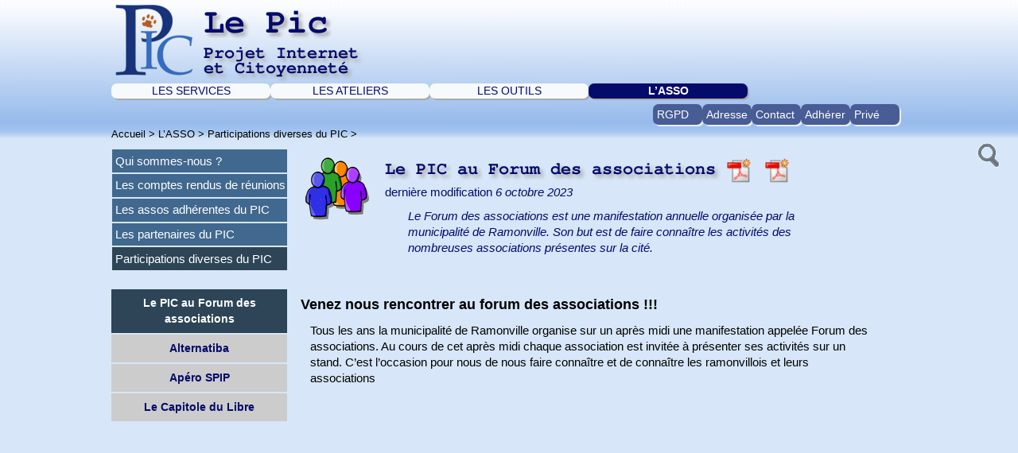

--- FILE ---
content_type: text/html; charset=utf-8
request_url: https://www.le-pic.org/spip.php?article658
body_size: 13731
content:
<!DOCTYPE html>
<html dir="ltr" lang="fr">
 <head>
	<title>Le PIC au Forum des associations - Le Pic</title>
	
        
	<meta name="description" content="Le Forum des associations permet de connaître les activités des nombreuses associations Ramonvilloises.">
	<link rel="canonical" href="https://www.le-pic.org/spip.php?article658">
	<meta charset="utf-8">
<meta name="viewport" content="width=device-width, initial-scale=1">


<link rel="alternate" type="application/rss+xml" title="Syndiquer tout le site" href="spip.php?page=backend">

   
<link rel='stylesheet' href='local/cache-css/f594cf93449eecb117e2375f118902f3.css?1766515978' type='text/css' />











<script>
var mediabox_settings={"auto_detect":true,"ns":"box","tt_img":true,"sel_g":"#documents_portfolio a[type='image\/jpeg'],#documents_portfolio a[type='image\/png'],#documents_portfolio a[type='image\/gif']","sel_c":".mediabox","str_ssStart":"Diaporama","str_ssStop":"Arr\u00eater","str_cur":"{current}\/{total}","str_prev":"Pr\u00e9c\u00e9dent","str_next":"Suivant","str_close":"Fermer","str_loading":"Chargement\u2026","str_petc":"Taper \u2019Echap\u2019 pour fermer","str_dialTitDef":"Boite de dialogue","str_dialTitMed":"Affichage d\u2019un media","splash_url":"","lity":{"skin":"_simple-dark","maxWidth":"90%","maxHeight":"90%","minWidth":"400px","minHeight":"","slideshow_speed":"2500","opacite":"0.9","defaultCaptionState":"expanded"}};
</script>
<!-- insert_head_css -->















<script type='text/javascript' src='local/cache-js/08a0a698d9f412932d37be6639ce0de6.js?1765017841'></script>










<!-- insert_head -->








 

 


<meta name="generator" content="SPIP 4.4.7">


<link rel="icon" type="image/png" href="squelettes/favicon.png">
<link rel="apple-touch-icon" type="image/png" href="apple-touch-icon.png">
<link rel="shortcut icon" type="image/x-icon" href="squelettes/favicon.ico"> </head>
 <body>
	 
    <header class="header">
        <div id="bandeau">
	<a rel="start home" href="https://www.le-pic.org/" title="Accueil"><img
	src="local/cache-vignettes/L107xH95/siteon0-ea4d9.png?1763716141" class='spip_logo' width='107' height='95' alt='Logo officiel du PIC' /></a>
	
	<div class="infotitres">
			Le Pic<hr class="nettoyeur">
			<div class="slogan">Projet Internet et Citoyenneté</div>
	</div>
</div>
<div id="container">
	  
	<nav class="main_nav">
		
		
			<a class="item" href="spip.php?rubrique138" title="Hébergements de sites webs, listes de diffusion, outils de gestion d'associations, cloud, conférence audio - Conditions Générales d'Utilisation">LES SERVICES</a>
		
			<a class="item" href="spip.php?rubrique76" title="Le catalogue des Ateliers techniques proposés par le PIC avec, pour ceux qui sont programmés, leurs dates prévisionnelles de réalisation.">LES ATELIERS</a>
		
			<a class="item" href="spip.php?rubrique62" title="Ressources documentaires: des conseils, des explications, des tutos à télécharger...">LES OUTILS</a>
		
			<a class="item_expo" href="spip.php?rubrique2">L&#8217;ASSO</a>
		
	
	
		<div class="special">
			<div class="itemspe">
				
					<a href="spip.php?article813" title="L'application du Règlement Général sur la Protection des Données au PIC. Comment le PIC utilise les données de ses adhérents (nom, prénom, adresse de courriel, numéro de téléphone).">
					RGPD
					</a>
				
					<a href="spip.php?article429" title="Aller à la Maison des Associations, siège du PIC : comment s'y rendre, le plan OpenStreetMap de situation.">
					Adresse
					</a>
				
					<a href="spip.php?article442" title="Les façons de contacter le PIC : téléphoner, laisser un message dans le formulaire de contact inclus dans cette page.">
					Contact
					</a>
				
					<a href="spip.php?article431" title="Adhérer au PIC permet d'accéder à tous les services que cette association propose (hébergement, listes de discussion, cloud, outils de gestion associative, et surtout aide et conseil). ">
					Adhérer
					</a>
				
				
				   <a href="spip.php?page=login&amp;url=spip.php%3Farticle658" rel="nofollow" class='login_modal'>Privé</a>
								
			</div>
		</div>
	</nav>
</div>
<div role="button" class="recherche-trigger" tabindex="0" aria-label="Recherche dans le site" 
	title="Recherche dans le site"></div>
<div class="recherche"><div role="search" class="formulaire_spip formulaire_recherche" id="formulaire_recherche">
<form action="spip.php?page=recherche" method="get"><div class="editer-groupe">
	<input name="page" value="recherche" type="hidden"
>
	
	<label for="recherche">Rechercher :</label>
	<input type="search" class="search text" size="13" name="recherche" id="recherche" />	
	<input type="submit" class="submit" value="&gt;&gt;" title="Rechercher" />
</div></form>
</div>
</div>        
        <p class="arbo"><a href="https://www.le-pic.org/">Accueil</a> &gt; <a href="spip.php?rubrique2">L’ASSO</a> &gt; <a href="spip.php?rubrique89">Participations diverses du PIC</a> &gt;</p>
    </header>


    <main id="main">
		
		<div role="button" class="menu-trigger" title="Menu contextuel" tabindex="0" aria-label="Ouvrir le menu contextuel"></div>
<div class="menu">
 <div id="nav">
	
		
			
		
					
        
			
			
			
			<menu>			
			
				<li><a href="spip.php?rubrique79" title="Tout savoir sur l'Association: Présentation générale, la gouvernance, Les statuts et le règlement intérieur">Qui sommes-nous&nbsp;?</a>
						
					 					
					
				</li>			
			
				<li><a href="spip.php?rubrique80" title="Ce qui s'est dit dans les réunions">Les comptes rendus de réunions</a>
						
					 					
										
					<ul>
					
						<li><a href="spip.php?rubrique177" title="Comptes-rendus de l'année 2025">Année 2025</a>

							 					
							
						</li>
					
						<li><a href="spip.php?rubrique171" title="Les compte-rendus des réunions de 2024">Année 2024</a>

							 					
							
						</li>
					
						<li><a href="spip.php?rubrique165" title="Les comptes rendus des réunions de 2023">Année 2023</a>

							 					
							
						</li>
					
						<li><a href="spip.php?rubrique162" title="Les comptes rendus des réunions de 2022">Année 2022</a>

							 					
							
						</li>
					
						<li><a href="spip.php?rubrique82" title="Dans cette rubrique, sont déposés les comptes-rendus de réunion des années passées.">Années antérieures</a>

							 					
												
							<ul>
							
								<li><a href="spip.php?rubrique157" title="De quoi parle-t-on au PIC en 2021 ?">Année 2021</a>
								</li>
							
								<li><a href="spip.php?rubrique152" title="De quoi ça cause au PIC en 2020 ?">Année 2020</a>
								</li>
							
								<li><a href="spip.php?rubrique147" title="Comptes rendus des réunions tenues au cours de l’année 2019">Année 2019</a>
								</li>
							
								<li><a href="spip.php?rubrique137" title="Comptes rendus des réunions tenues au cours de l’année 2018.">Année  2018</a>
								</li>
							
								<li><a href="spip.php?rubrique134" title="Comptes rendus des réunions tenues au cours de l’année 2017">Année 2017</a>
								</li>
							
								<li><a href="spip.php?rubrique133" title="Comptes rendus des réunions tenues au cours de l'année 2016">Année 2016</a>
								</li>
							
								<li><a href="spip.php?rubrique131" title="Comptes rendus des réunions tenues au cours de l'année 2015">Année 2015</a>
								</li>
							
								<li><a href="spip.php?rubrique127" title="Tous les comptes rendus de réunion de l’année 2014">Année 2014</a>
								</li>
							
								<li><a href="spip.php?rubrique122" title="Tous les comptes rendus de réunion de l'année 2013">Année 2013</a>
								</li>
							
								<li><a href="spip.php?rubrique116" title="Comptes rendus des réunions tenues au cours de l’année 2012">Année 2012</a>
								</li>
							
								<li><a href="spip.php?rubrique109" title="Comptes rendus des réunions de 2011">Année 2011</a>
								</li>
							
								<li><a href="spip.php?rubrique81" title="Comptes rendus des réunions de 2010">Année 2010</a>
								</li>
							
								<li><a href="spip.php?rubrique93" title="">Année 2009</a>
								</li>
							
								<li><a href="spip.php?rubrique53" title="">2005/2006</a>
								</li>
							
								<li><a href="spip.php?rubrique41" title="">Année 2000</a>
								</li>
							
								<li><a href="spip.php?rubrique40" title="">1998/1999</a>
								</li>
							
							</ul>
							
						</li>
					
					</ul>
					
				</li>			
			
				<li><a href="spip.php?rubrique44" title="Qui adhère au Projet Internet et Citoyenneté ? Une courte présentation des associations qui utilisent les services que nous proposons.">Les assos adhérentes du PIC</a>
						
					 					
					
				</li>			
			
				<li><a href="spip.php?rubrique69" title="Les entreprises et collectivités publiques qui nous soutiennent financièrement et/ou nous offrent gracieusement des services techniques.">Les partenaires du PIC</a>
						
					 					
					
				</li>			
			
				<li><a class="expo" href="spip.php?rubrique89">Participations diverses du PIC</a>
						
					 					
					
				</li>			
								
			</menu>				
			

        
			
			
			

        
			
			
			

        
			
			
			

        
			
			
			

        
			
			
			

        
			
			
			

        
			
			
			

        
			
			
			

        
			
			
			

        
			
			
			

        
			
			
			

        
			
			
			

        
			
			
			

        
			
			
			

        
			
			
			

        
			
			
			

        
			
			
			

        
			
			
			

        
			
			
			

        
			
			
			

        
			
			
			

        
			
			
			

        
			
			
			

        
			
			
			

        
			
			
			

        
			
			
			

        

    </div>	
	<hr class="nettoyeur"> 
 <div id="mca"> 
  
    
	
  
		
		<span class="mca">Le PIC au Forum des associations</span>	
	
	
		
	
    	
    
      <a class="mca" href="spip.php?article816">Alternatiba</a>
    
      <a class="mca" href="spip.php?article713">Apéro SPIP</a>
    
      <a class="mca" href="spip.php?article735">Le Capitole du Libre</a>
     
    
	
  
  </div>
</div>
<div class="main">

 <div id="titrages">
 
  <div id="logotype"><img
	src="local/cache-vignettes/L80xH80/rubon89-192a1.png?1763727338" class='spip_logo' width='80' height='80' alt='logo de l&#039;article' />
	  </div> 
  <div id="titres">
    <h1>Le PIC au Forum des associations  <a href="pdf_version.api/objet/article-658.pdf"><img src="squelettes/css/img/logo-pdf.png"  width="35" height="35" alt="PDF" title="Obtenir l'article en pdf"></a>
	<a href="spip.php?page=spipdf&amp;spipdf=spipdf_article_pic&amp;id_article=658&amp;nom_fichier=article_658">
        <img src="squelettes/css/img/logo-pdf.png"  width="35" height="35" alt="PDF" title="Obtenir l'article en pdf"></a>	
	</a>


    </h1>
    <div id="auteurs_dates"></div> dernière modification <em>6 octobre 2023</em>
	
	<div class="chapo"><p>Le Forum des associations est une manifestation annuelle organisée par la municipalité de Ramonville. Son but est de faire connaître les activités des nombreuses associations présentes sur la cité.</p></div>
 
  </div> 
 </div>
 <hr class="nettoyeur">
 
 <div id="contenus">
  <div id="contenus-articles">
	
	<h3><strong>Venez nous rencontrer au forum des associations&nbsp;!!!</strong></h3>
<p>Tous les ans la municipalité de Ramonville organise sur un après midi une manifestation appelée Forum des associations. Au cours de cet après midi chaque association est invitée à présenter ses activités sur un stand. C&#8217;est l&#8217;occasion pour nous de nous faire connaître et de connaître les ramonvillois et leurs associations</p>
	
    
    
	 
    
	<div id="portfolio">
		 </div>
  </div>
 </div> <!-- #contenus -->
</div> <!-- .main -->    </main>

	
	<footer id="footer">
<!-- Matomo -->
<script type="text/javascript">
  var _paq = window._paq = window._paq || [];
  /* tracker methods like "setCustomDimension" should be called before "trackPageView" */
  _paq.push(['trackPageView']);
  _paq.push(['enableLinkTracking']);
  (function() {
    var u="//matomo.picttn.le-pic.org/";
    _paq.push(['setTrackerUrl', u+'matomo.php']);
    _paq.push(['setSiteId', '2']);
    var d=document, g=d.createElement('script'), s=d.getElementsByTagName('script')[0];
    g.type='text/javascript'; g.async=true; g.src=u+'matomo.js'; s.parentNode.insertBefore(g,s);
  })();
</script>
<!-- End Matomo Code -->
	
	<div class="colophon">
		<p><img class="logo" src="squelettes/css/img/footer-log.png" width="30" height="30" title="Logo création collective" alt="Logo du PIC"><b>Projet Internet et Citoyenneté</b></p>
		
		<p>
			<a href="spip.php?article512" title="Les infos sur ce site...">Mentions légales et crédits</a>
		</p>
		<p>
			<a href="spip.php?article813" title="Politique de protection des données">Le RGPD</a> - <a href="spip.php?page=plan" title="Si vous êtes perdus...">Plan du site</a>
		</p>
		<p>	
			<a href="spip.php?page=backend" title="S'abonner au flux du PIC"><img  width="25" height="25" src="squelettes/css/img/rss.png"  alt="S'abonner au flux du PIC"></a>
			
			<a href="https://www.gnu.org/licenses/licenses.html" title="Squelette sous licence GNU-GPL v3"><img width="32" height="32" src="squelettes/css/img/gnu.png" alt="logo gpl"></a>
			
			<a href="https://creativecommons.org/licenses/by-nc-sa/2.0/fr/" title="Contenus libres sous licence Creative Commons BY-NC-SA version 2.0"><img  src="squelettes/css/img/cc.png" width="75" height="26" alt="logo creative commons"></a>
		</p>
		<p>
			<a href="https://www.spip.net/" title="Propulsé par SPIP - En savoir plus"><img src="squelettes/css/img/spipnet.png" width="40" height="31" alt="SPIP"></a>
		</p>
	</div>

	
</footer>
  </body>
</html>




--- FILE ---
content_type: text/css
request_url: https://www.le-pic.org/local/cache-css/f594cf93449eecb117e2375f118902f3.css?1766515978
body_size: 63603
content:
/* compact [
	squelettes/css/reset.css?1643802488
	squelettes/css/clear.css?1643802488
	squelettes-dist/css/font.css?1765017796
	squelettes/css/links.css?1726415158
	squelettes/css/typo.css?1697016813
	squelettes-dist/css/media.css?1765017796
	squelettes/css/form.css?1643802488
	squelettes/css/layout.css?1696513553
	squelettes-dist/css/spip.css?1765017796
	plugins-dist/mediabox/lib/lity/lity.css?1765017796
	plugins-dist/mediabox/lity/css/lity.mediabox.css?1765017796
	plugins-dist/mediabox/lity/skins/_simple-dark/lity.css?1765017796
	plugins-dist/porte_plume/css/barre_outils.css?1765017796
	local/cache-css/cssdyn-css_barre_outils_icones_css-9aade232.css?1766514212
	plugins/auto/typoenluminee/v4.0.2/css/enluminurestypo.css
	plugins/auto/agenda/v5.1.0/css/spip.agenda.css
	squelettes/css/theme.css?1697449274
	squelettes/css/perso.css?1726416950
] 76.1% */

/* squelettes/css/reset.css?1643802488 */
html,body,div,span,applet,object,iframe,h1,h2,h3,h4,h5,h6,p,blockquote,pre,a,abbr,acronym,address,big,cite,code,del,dfn,em,img,ins,kbd,q,s,samp,small,strike,strong,sub,sup,tt,var,b,u,i,center,dl,dt,dd,ol,ul,li,fieldset,form,label,legend,table,caption,tbody,tfoot,thead,tr,th,td,article,aside,canvas,details,embed,figure,figcaption,footer,header,hgroup,menu,nav,output,ruby,section,summary,time,mark,audio,video{margin:0;padding:0;border:0;font-size:100%;font:inherit;vertical-align:baseline}
article,aside,details,figcaption,figure,footer,header,hgroup,menu,nav,section{display:block}
body{line-height:1}
ol,ul{list-style:none}
blockquote,q{quotes:none}
blockquote:before,blockquote:after,q:before,q:after{content:'';content:none}
table{border-collapse:collapse;border-spacing:0}
.ie7 img{-ms-interpolation-mode:bicubic}

/* squelettes/css/clear.css?1643802488 */
.bloc{display:block;margin-bottom:1.5em}
.box{display:block;margin-bottom:1.5em;padding:1.5em;background:#EEE}
.first{margin-left:0;padding-left:0}
.last{margin-right:0;padding-right:0}
.top{margin-top:0;padding-top:0}
.bottom{margin-bottom:0;padding-bottom:0}


.left{float:left!important}
.right{float:right!important}
.center{text-align:center;margin-right:auto;margin-left:auto}
.clear{clear:both}
br.clear,.nettoyeur{clear:both;margin:0;padding:0;border:0;height:0;line-height:1px;font-size:1px}
hr.clear{visibility:hidden}
.clearfix:after{content:"\0020";display:block;height:0;clear:both;visibility:hidden;overflow:hidden}
.clearfix{display:inline-table}
.clearfix{height:1%}
.clearfix{display:block}
.offscreen,.invisible{position:absolute;left:-999em;height:1%}
.hidden{visibility:hidden}
.none{display:none}
.todo{opacity:0.5}
.todo:hover{opacity:1}
.blink{text-decoration:blink}

/* squelettes-dist/css/font.css?1765017796 */


/* squelettes/css/links.css?1726415158 */
a,a.spip_in,a.spip_out{color:maroon;text-decoration:none;font-weight:700}
a:hover,a:active{background-color:White}
a:focus{outline:thin dotted;background-color:#777!important;border-color:#777!important;color:#f8f8f8!important;text-shadow:none}
a img{border:0}
a:focus img,a:active img{-moz-transform:translateY(1px);-webkit-transform:translateY(1px);-o-transform:translateY(1px);-ms-transform:translate(1px);transform:translateY(1px)}
a.spip_out:after,a.external:after{content:"\0000a0\279A"}
a.activ-pic{color:#0FF}
a.activ-pic:hover{color:#00002B}
@media print{a,a:visited{text-decoration:underline}
a:after{content:''}
a.spip_url:after,a[rel="external"]:after,a.external:after{content:" (" attr(href) ")"}
.ir a:after,a[href^="javascript:"]:after,a[href^="#"]:after{content:''}}

/* squelettes/css/typo.css?1697016813 */
html{font-size:100.01%;-ms-text-size-adjust:100%;-webkit-text-size-adjust:100%}
body{font-family:Arial,tahoma,'DejaVu Sans',serif;font-size:.91em}
.infotitres,.infotitres .slogan{font-family:"FreeMono","Courier New","Courier New Normal","Courier Bold","Nimbus Mono L Bold",fixed;font-size:44px;font-weight:700;color:#040b6a;text-shadow:4px 4px 4px #aaa;line-height:1.3em;margin:0}
.infotitres .slogan{font-size:21.5px;line-height:.9em}
.font1{font-family:serif}
.font2{font-family:sans-serif}
.font3{font-family:monospace}
.font4{font-family:fantasy}
h1,.h1,h2,.h2,h3,.h3,h4,.h4,h5,.h5,h6,.h6{display:block;margin:0;padding:0;font-size:100%;font-weight:400}
h1,.h1{font-size:3em;line-height:1.5}
h2,.h2{font-size:1.5em;line-height:1;margin-bottom:1em;margin-top:1.4em}
h3,.h3{font-size:1.25em;line-height:1.2;margin-bottom:.6em;margin-top:1.2em}
h4,.h4{font-size:1.1em;line-height:1.364;margin-bottom:1.364em;font-weight:700}
h5,.h5{font-size:1em;font-weight:700;margin-bottom:1.5em}
h6,.h6{font-size:1em;font-weight:700}
hr{height:1px;margin:1.5em 0;border:0;background:#222;color:#222}
h1 small,.h1 small,h2 small,.h2 small,h3 small,.h3 small,h4 small,.h4 small,h5 small,.h5 small,h6 small,.h6 small{font-size:60%;line-height:0}
em,i,.i{font-style:italic}
strong,b,.b{font-weight:700}
mark,.mark{background:#ff0;color:#000}
.smaller{font-size:75%}
small,.small{font-size:80%}
big,.big{font-size:130%}
.bigger{font-size:175%}
.biggest{font-size:200%}
abbr[title],acronym[title]{border-bottom:.1em dotted;text-decoration:none;cursor:help}
@media print{abbr[title]{border-bottom:0}
abbr[title]:after{content:" (" attr(title) ")"}}
dfn,.dfn{font-weight:700;font-style:italic}
s,strike,del,.del{opacity:.5;text-decoration:line-through}
ins,.ins{background-color:rgba(255,255,204,0.5);text-decoration:none}
u,.u{text-decoration:underline}
sup,.sup,sub,.sub{position:relative;font-size:80%;font-variant:normal;line-height:0;vertical-align:baseline}
sup,.sup{top:-.5em}
sub,.sub{bottom:-.25em}
.lead{font-size:120%}
.caps{font-variant:small-caps}
.quiet{color:#555}
.text-left{text-align:left}
.text-right{text-align:right}
.text-center{text-align:center}
.text-justify{text-align:justify;text-justify:newspaper}
ul{list-style-type:disc}
ul ul{list-style-type:circle}
ul ul ul{list-style-type:square}
ol{list-style-type:decimal}
ol ol{list-style-type:lower-alpha}
ol ol ol{list-style-type:lower-greek}
ul ul,ol ol,ul ol,ol ul{margin-top:0;margin-bottom:0}
ol,ul{margin-left:1.5em;-webkit-margin-before:0;-webkit-margin-after:0}
dt{font-weight:700}
dd{margin-left:1.5em}
.list-none{margin-left:0;list-style:none}
.list-none li:before{content:''}
.list-square{margin-left:1.5em;list-style:square}
.list-square li:before{content:''}
.list-disc{margin-left:1.5em;list-style:disc}
.list-disc li:before{content:''}
.list-circle{margin-left:1.5em;list-style:circle}
.list-circle li:before{content:''}
.list-decimal{margin-left:1.5em;list-style:decimal}
.list-decimal li:before{content:''}
.list-inline{margin-left:0}
.list-inline li{display:inline-block;margin:0;margin-right:1em}
.list-inline li:Last-Child{margin-right:0}
.list-inline.list-inline-sep li{margin-right:0}
.list-inline.list-inline-sep li:after{content:" | "}
.list-inline.list-inline-sep li:Last-Child:after{content:''}
.list-inline.list-inline-dash li{margin-right:0}
.list-inline.list-inline-dash li:after{content:" - "}
.list-inline.list-inline-dash li:Last-Child:after{content:''}
.list-inline.list-inline-comma li{margin-right:0}
.list-inline.list-inline-comma li:after{content:","}
.list-inline.list-inline-comma li:Last-Child:after{content:". "}
.list-block li{display:block;margin-right:0}
table{max-width:100%;border-collapse:collapse;border-spacing:0}
.table{width:100%}
.table caption,table.spip caption,.table th,table.spip th,.table td,table.spip td{padding:.375em}
.table caption,table.spip caption{font-weight:700;text-align:left;border-bottom:2px solid}
.table th,table.spip th{font-weight:700}
.table th,table.spip th,.table td,table.spip td{border-bottom:1px solid}
.table thead th,table.spip thead th{vertical-align:bottom}
.table tbody tr:hover td{background-color:rgba(34,34,34,0.050000000000000044)}
.table tfoot{font-style:italic}
.table tfoot td{border-bottom:0;vertical-align:top}
@media (max-width:640px){.table-responsive{width:100%;overflow-y:hidden;overflow-x:scroll;margin-bottom:1.5em}
.table-responsive table{width:100%;margin-bottom:0}
.table-responsive thead,.table-responsive tbody,.table-responsive tfoot,.table-responsive tr,.table-responsive th,.table-responsive td{white-space:nowrap}}
q{quotes:"\201C" "\201D" "\2018" "\2019"}
:lang(en) > q{quotes:"\201C" "\201D" "\2018" "\2019"}
:lang(fr) > q{quotes:"\00AB\A0" "\A0\00BB" "\201C" "\201D" "\2018" "\2019"}
:lang(es) > q{quotes:"\00AB" "\00BB" "\201C" "\201D"}
:lang(it) > q{quotes:"\00AB\A0" "\A0\00BB" "\201C" "\201D"}
:lang(de) > q{quotes:"\00BB" "\00AB" "\203A" "\2039"}
:lang(no) > q{quotes:"\00AB\A0" "\A0\00BB" "\2039" "\203A"}
q:before{content:open-quote}
q:after{content:close-quote}
blockquote{position:relative;padding-left:1.5em;border:solid rgba(34,34,34,0.19999999999999996);border-width:0 0 0 5px}
blockquote:before{z-index:-1;position:absolute;left:0;top:0;content:"\00AB";line-height:0;font-size:10em;color:rgba(34,34,34,0.09999999999999998)}
cite,.cite{font-style:italic}
address{font-style:italic}
pre,code,kbd,samp,var,tt{font-family:monospace;font-size:1em}
pre{white-space:pre-wrap;word-break:break-all;overflow-wrap:break-word}
kbd{white-space:nowrap;padding:.1em .3em;background-color:#eee;border:1px solid #aaa;border-radius:4px;box-shadow:0 2px 0 rgba(0,0,0,0.2),0 0 0 1px #fff inset;color:#333}
samp{font-weight:700}
var{font-style:italic}
.box{display:block;margin-bottom:1.5em;padding:1.5em 1.5em;padding-bottom:.1em;border:1px solid}
@media print{.box{border:1px solid!important}}
@media (min-width:640px){.box.right{width:33%;margin-left:1.5em}
.box.left{width:33%;margin-right:1.5em}
.box.center{width:75%}}
p,.p,ul,ol,dl,dd,blockquote,address,pre,.table,fieldset{margin-bottom:1.5em}
@media (max-width:640px){img,table,td,blockquote,code,pre,textarea,input,iframe,object,embed,video{max-width:100%!important}
textarea,table,td,th,pre,code,samp{overflow-wrap:break-word}
pre,code,samp{white-space:pre-line}}
@media (orientation:landscape) and (max-device-width:640px){html,body{-webkit-text-size-adjust:100%}}
@media print{pre,blockquote{page-break-inside:avoid}
thead{display:table-header-group}
tr,img{page-break-inside:avoid}
@page{margin:2cm .5cm}
p,h2,h3{orphans:3;widows:3}
h2,h3{page-break-after:avoid}}

/* squelettes-dist/css/media.css?1765017796 */
img,video,canvas,svg{max-width:100%;height:auto}
@media print{img,video,canvas,svg{max-width:100%!important}}
img{vertical-align:middle}
audio,canvas,progress,video{vertical-align:baseline}
audio:not([controls]){display:none;height:0}
template{display:none}
.thumb,.thumb.left{margin:0 10px 10px 0}
.thumb.right{margin:0 0 10px 10px}
img.round{border-radius:5px}
img.circle{border-radius:50%}
img.border{padding:4px;background-color:#fff;border:1px solid #bbb}
img.shadow{box-shadow:-1px 2px 5px 1px rgba(0,0,0,0.7),-1px 2px 20px rgba(255,255,255,0.6) inset}
figure{margin:0;margin-bottom:.75em;text-align:center}
figure.center{margin-bottom:1.5em}
figure.left{margin-right:1.5em}
figure.right{margin-left:1.5em}
@media (max-width:640px){figure{margin-bottom:1.5em}
figure.left{float:none;margin-right:0}
figure.right{float:none;margin-left:0}}

/* squelettes/css/form.css?1643802488 */
form{margin-top:2em}
input,textarea,select,button{font-family:inherit;font-size:100%;font-weight:inherit;line-height:inherit}
legend{font-weight:700}
input[type="submit"],input.submit,input[type="button"],input.button,input[type="image"],input.image,button{cursor:pointer}
.formulaire_ecrire_auteur p.boutons input[type="submit"],#formulaire_contact p.boutons input[type="submit"]{float:right;margin-right:30px;margin-bottom:16px;background-color:#fff;border-radius:6px;-moz-border-radius:6px;-webkit-border-radius:6px;border:2px solid #01b1ff;padding:3px;color:#0144cc;font-weight:700}
.formulaire_ecrire_auteur p.boutons input[type=submit]:active,#formulaire_contact p.boutons input[type=submit]:active{background-color:#791fff;color:#fff}
.formulaire_ecrire_auteur p.boutons input[type=submit]:hover,#formulaire_contact p.boutons input[type=submit]:hover{background-color:#4800b2;color:#fff;border:2px solid #791fff}
textarea{overflow:auto}
.reponse,.error,.alert,.notice,.success,.info{padding:.8em;margin-bottom:1.5em;border:2px solid #ddd}
.error,.alert{background:#fbe3e4;color:#8a1f11;border-color:#fbc2c4}
.notice{background:#fff6bf;color:#514721;border-color:#ffd324}
.success{background:#e6efc2;color:#264409;border-color:#c6d880}
.info{background:#d5edf8;color:#205791;border-color:#92cae4}
.error a,.alert a{color:#8a1f11}
.notice a{color:#514721}
.success a{color:#264409}
.info a{color:#205791}
@media print{form{display:none}}

/* squelettes/css/layout.css?1696513553 */
body{width:100%;height:100%;margin:0;padding:0;background-color:#d7e6f8;background-image:url('//www.le-pic.org/squelettes/css/img/bandeau2.png');background-repeat:repeat-x}
.header{display:block;width:100%;height:100px}
#bandeau{max-width:1000px;height:100px;margin:0 auto}
#bandeau img{margin:3px 3px 0}
#bandeau a:hover{opacity:0.7}
.infotitres{float:left;width:200px;margin:0 3px;height:100px}
#container{max-width:100%;height:48px;margin:0 auto}
.recherche-trigger{position:fixed;top:175px;right:20px;display:block;width:38px;height:36px;cursor:pointer;padding:0;visibility:visible;background-image:url('//www.le-pic.org/squelettes/css/img/search.png');opacity:0.5;Z-index:10}
.recherche-trigger:hover{opacity:1}
.recherche{position:fixed;top:125px;right:61px;height:90px;width:210px;padding-left:10px;background:#e4e4e4;visibility:visible;display:none;Z-index:10;border:2px blue solid}
.special{clear:both;float:right;margin-right:.9%;margin-bottom:0.15%}
.itemspe{margin:7px auto;font-size:14px}
.itemspe a{float:left;color:#fff;background-color:#485C96;padding:3px 0 3px 5px;width:57px;border-radius:7px;box-shadow:2px 2px 0px #eee;text-decoration:none;font-weight:400}
.itemspe a:hover,#itemspe a:focus{background-color:#bfe2e5;color:#040B6a;font-weight:700}
.choix_plateforme p a{margin-left:40px;height:10px;padding:10px 5px}
.main_nav{max-width:1000px;margin:0 auto}
.main_nav a.item{color:#040b6a;text-decoration:none;font-weight:400}
.item{background-color:#F7FAFD}
.item_expo,.item{float:left;display:block;width:20%;line-height:1.1em;padding:2px 0;margin-top:5px;text-transform:uppercase;font-size:14px;text-align:center;color:#040b6a;border-radius:7px;box-shadow:2px 2px 0px #aaa}
.item_expo,a:hover.item_expo{background-color:#040b6a;color:#fffbee}
a:hover.item,a:focus.item{background-color:#bfe2e5;font-weight:700}
.formulaire_menu_lang{position:absolute;right:0;top:.9em;display:block;width:30%}
#main{display:block;width:100%;max-width:1000px;min-height:400px;margin:6em auto}
.main{float:left;display:block;width:75%;max-width:760px;padding-left:10px}
#footer{float:left;display:block;width:100%;margin-top:50px;background-color:#97BBEC}
#footer .colophon{width:300px;margin:8px auto}
#footer .colophon .logo{margin:0 10px 7px}
#footer .colophon p{text-align:center;margin:0 0 8px;line-height:1.8em}
#footer .colophon a{font-size:16px;padding:5px}
.colophon a:focus{background-color:transparent!important}
.wrapper{clear:both;float:left;width:70%;overflow:hidden}
.content{min-height:350px}
.aside{float:right;width:25%;overflow:auto}
#contenus-articles #formulaire_spip form,#contenus-articles #formulaire_spip form fieldset{float:left;display:block;width:300px;text-align:left;border:0;margin:0}
@media print{.wrapper,.content{width:auto}
.nav,.arbo,.aside,.footer{display:none}}
@media (max-width:590px){body,.header,.wrapper,.content,.aside{width:auto!important;margin:auto!important}
#main{margin-top:100px}
.main{width:94%;padding:0}
.content,.aside{clear:both;float:none!important;width:auto!important}
.nav ul li a{float:none;border:0}
.arbo{display:none}
table.fc-header td{display:block;text-align:left}}

/* squelettes-dist/css/spip.css?1765017796 */
ul,ol{list-style:none;margin-left:0}
s,strike,del,.del{opacity:1}
.spip-puce b{display:none}
.spip-puce{position:relative;top:1px;display:inline-block;font-style:normal;font-weight:700;font-size:1.4em;line-height:0.7;-webkit-font-smoothing:antialiased;-moz-osx-font-smoothing:grayscale}
.spip-puce:before{content:"\203A"}
ul.spip,ol.spip{margin-left:50px}
@media (max-width:640px){ul.spip,ol.spip{margin-left:1.5em}}
ul.spip{list-style-type:square}
li ul.spip{list-style-type:disc}
li li ul.spip{list-style-type:circle}
ol.spip{list-style-type:decimal}
dl.spip dt,dl.spip dd{padding-left:50px}
dl.spip dt{clear:both}
table.spip{width:100%}



@media (max-width:640px){table.spip th,table.spip tr,table.spip td{display:block}
table.spip thead th{border-bottom:none!important}
table.spip thead th+th{border-top:none}
table.spip tr{border-bottom:1px solid}
table.spip td{border-bottom:none}}
pre,code,kbd,samp,var,tt,.spip_code,.spip_cadre{font-family:'Courier New',Courier,monospace}
.spip_logo{float:right;margin:0 0 10px 10px;padding:0;border:none}
.spip_logo_center{clear:both;display:block;margin:0 auto 1.5em}
.spip_logo_left{float:left;margin-right:1.5em;margin-bottom:1.5em}
.spip_logo_right{float:right;margin-left:1.5em;margin-bottom:1.5em}
.spip_documents{margin-bottom:1.5em;padding:0;background:none;max-width:100%}
.spip_documents,.spip_documents_center,.spip_doc_titre,.spip_doc_descriptif,.spip_doc_credits{margin-right:auto;margin-left:auto;text-align:center;min-width:120px}
.spip_documents_center{clear:both;display:block;width:100%}
.spip_documents_left{float:left;margin-right:1.5em;max-width:33%}
.spip_documents_right{float:right;margin-left:1.5em;max-width:33%}
.spip_doc_descriptif{clear:both}
.spip_doc_credits{font-style:italic;clear:both}
.spip_documents>a{display:inline-block}
.spip_documents table{text-align:left}
table.spip .spip_document_image{width:auto!important}
.spip_document{display:flex;justify-content:center;align-items:center}
.spip_doc_inner{margin:0 auto;text-align:center;max-width:100%}
.spip_doc_inner>*{margin-left:auto;margin-right:auto}
.spip_document .spip_doc_lien{display:inline-block}
.spip_doc_legende{display:block;max-width:25em}
.spip_document img,.spip_document svg{max-width:100%;height:auto}
@media (max-width:480px){.spip_documents_left,.spip_documents_right{float:none;margin-left:auto;margin-right:auto;max-width:100%}}
.spip_modele{float:right;display:block;width:25%;margin:0 0 1.5em 1.5em;padding:1.5em;background-color:#EEE}
.formulaire_spip fieldset{margin:3em 0 0;padding:1em 0}
.formulaire_spip fieldset fieldset{margin-left:1em}
.formulaire_spip label{padding:4px 0;font-weight:700}
.formulaire_spip h3.legend,.formulaire_spip legend.legend{font-size:120%;font-weight:700;padding-bottom:.2em;border-bottom:1px solid #CCC}
.formulaire_spip .editer,.formulaire_spip .choix{clear:both;padding:.3em 0}
.formulaire_spip .editer{margin:.7em 0}
.formulaire_spip .saisie_radio input,.formulaire_spip .saisie_radio label,.formulaire_spip .saisie_checkbox input,.formulaire_spip .saisie_checkbox label,.formulaire_spip .saisie_case input,.formulaire_spip .saisie_case label,.formulaire_spip .saisie_oui_non input,.formulaire_spip .saisie_oui_non label,.formulaire_spip .saisie_mot input,.formulaire_spip .saisie_mot label{display:inline-block}
.formulaire_spip .saisie_input label,.choix label{cursor:pointer}
.formulaire_spip .explication{font-style:italic}
.formulaire_spip .explication p{margin:0}
.formulaire_spip p.explication{font-size:90%;margin-bottom:.5em}
.formulaire_spip .choix label{font-size:100%;font-weight:400;padding:0}
.formulaire_spip .choix.choix_alternatif:after{content:'';clear:both;display:block}
.formulaire_spip .choix.choix_alternatif label{float:left;width:20%;text-align:right}
.formulaire_spip .choix.choix_alternatif input{float:right;width:78%}
.formulaire_spip .browser .frame{display:inline-block;vertical-align:top;width:32%;min-width:170px;border:solid 1px #aaa;background-color:#F7F7F7;padding:.2em;margin-bottom:1em}
.formulaire_spip ul.item_picked{margin:0}
.formulaire_spip ul.item_picked li{display:inline-block;padding:0 .2em;background-color:#F7F7F7;border:solid 1px #aaa;margin-right:.2em;margin-bottom:.2em}
.formulaire_spip ul.item_picked li span.sep{display:none}
.formulaire_spip .picker_bouton{text-align:right}
.formulaire_spip .boutons{clear:both;margin:0;padding:0;text-align:right}
@media print{.formulaire_spip{display:none}}
.markItUp .markItUpHeader ul .markItUpSeparator{display:none}
.formulaire_spip .previsu{margin-bottom:1.5em;padding:.75em;border:2px dashed #F57900}
fieldset.previsu legend{color:#F57900}
.reponse_formulaire{margin-bottom:1.5em;padding:.75em;border:2px solid #ddd}
.reponse_formulaire_ok{background:#e6efc2;color:#264409;border-color:#c6d880}
.reponse_formulaire_erreur{background:#fbe3e4;color:#8a1f11;border-color:#fbc2c4}
.reponse_formulaire_ok a{color:#264409}
.reponse_formulaire_erreur a{color:#8a1f11}
.erreur_message{color:red}
.editer.erreur input[type="text"],.editer.erreur input.text,.editer.erreur input[type="password"],.editer.erreur input.password,.editer.erreur textarea,li.erreur input[type="text"],li.erreur input.text,li.erreur input[type="password"],li.erreur input.password,li.erreur textarea{background-color:#fbe3e4;border-color:#fbc2c4}
.spip_surligne{background-color:yellow}
.formulaire_recherche *{display:inline}
div.spip,ul.spip,ol.spip,.spip_poesie,.spip_cadre_block,.spip_code_block,.spip_documents.spip_documents_center{margin-bottom:1.5em}
.pagination{clear:both;text-align:center}
@media print{.pagination{display:none}}
a.spip_note{font-weight:700}




.on{font-weight:700}
@media print{.spip-admin,#spip-admin{display:none}}

/* plugins-dist/mediabox/lib/lity/lity.css?1765017796 */
/*! Lity - v3.0.0-dev - 2020-04-26
* http://sorgalla.com/lity/
* Copyright (c) 2015-2020 Jan Sorgalla;Licensed MIT */
.lity-active,.lity-active body{overflow:hidden}
.lity{z-index:9990;position:fixed;top:0;right:0;bottom:0;left:0;white-space:nowrap;background:#0b0b0b;background:rgba(0,0,0,.9);outline:none!important;opacity:0;-webkit-transition:opacity .3s ease;-o-transition:opacity .3s ease;transition:opacity .3s ease}
.lity.lity-opened{opacity:1}
.lity.lity-closed{opacity:0}
.lity *{-webkit-box-sizing:border-box;-moz-box-sizing:border-box;box-sizing:border-box}
.lity-wrap{z-index:9990;position:fixed;top:0;right:0;bottom:0;left:0;text-align:center;outline:none!important}
.lity-wrap:before{content:'';display:inline-block;height:100%;vertical-align:middle;margin-right:-.25em}
.lity-loader{z-index:9991;color:#fff;position:absolute;top:50%;margin-top:-.8em;width:100%;text-align:center;font-size:14px;font-family:Arial,Helvetica,sans-serif;opacity:0;-webkit-transition:opacity .3s ease;-o-transition:opacity .3s ease;transition:opacity .3s ease}
.lity-loading .lity-loader{opacity:1}
.lity-container{z-index:9992;position:relative;text-align:left;vertical-align:middle;display:inline-block;white-space:normal;max-width:100%;max-height:100%;outline:none!important}
.lity-content{z-index:9993;width:100%;-webkit-transform:scale(1);-ms-transform:scale(1);-o-transform:scale(1);transform:scale(1);-webkit-transition:-webkit-transform .3s ease;transition:-webkit-transform .3s ease;-o-transition:-o-transform .3s ease;transition:transform .3s ease;transition:transform .3s ease,-webkit-transform .3s ease,-o-transform .3s ease}
.lity-loading .lity-content,.lity-closed .lity-content{-webkit-transform:scale(0.8);-ms-transform:scale(0.8);-o-transform:scale(0.8);transform:scale(0.8)}
.lity-content:after{content:'';position:absolute;left:0;top:0;bottom:0;display:block;right:0;width:auto;height:auto;z-index:-1;-webkit-box-shadow:0 0 8px rgba(0,0,0,.6);box-shadow:0 0 8px rgba(0,0,0,.6)}
.lity-close,.lity-close:hover,.lity-close:focus,.lity-close:active,.lity-close:visited{z-index:9994;width:35px;height:35px;position:fixed;right:0;top:0;-webkit-appearance:none;cursor:pointer;text-decoration:none;text-align:center;padding:0;color:#fff;font-style:normal;font-size:35px;font-family:Arial,Baskerville,monospace;line-height:35px;text-shadow:0 1px 2px rgba(0,0,0,.6);border:0;background:none;-webkit-box-shadow:none;box-shadow:none}
.lity-close::-moz-focus-inner{border:0;padding:0}
.lity-close:active{top:1px}
.lity-image img{max-width:100%;display:block;line-height:0;border:0}
.lity-iframe .lity-container{width:100%;max-width:964px}
.lity-iframe-container{width:100%;height:0;padding-top:56.25%;overflow:auto;pointer-events:auto;-webkit-transform:translateZ(0);transform:translateZ(0);-webkit-overflow-scrolling:touch}
.lity-iframe-container iframe{position:absolute;display:block;top:0;left:0;width:100%;height:100%;-webkit-box-shadow:0 0 8px rgba(0,0,0,.6);box-shadow:0 0 8px rgba(0,0,0,.6);background:#000}
.lity-hide{display:none}

/* plugins-dist/mediabox/lity/css/lity.mediabox.css?1765017796 */
.box_mediabox{display:block;margin:0;padding:0;width:auto;height:auto;background:none;border:0}
.box_mediabox:before{content:'';display:block;position:fixed;top:0;right:0;bottom:0;left:0;background:#000;opacity:0.9}
@media(min-width:500px){.box_mediabox .lity-container{max-width:90%;max-height:90%}}
@media(max-width:499.9px){.box_mediabox .lity-container{max-width:100%!important;max-height:100%!important}}
.box_mediabox.lity-height-set .lity-content{height:100%;min-height:0!important}
.box_mediabox.lity-image .lity-content{display:flex;justify-content:center;align-items:center}
.box_mediabox.lity-image .lity-image-figure{display:block;margin:0}
.box_mediabox.lity-image .lity-image-figure::before{content:'';display:block;position:absolute;left:0;top:0;width:100%;height:100%;z-index:-1;background-color:transparent;transition:background-color 0.25s ease-in 0.1s}
.box_mediabox.lity-image.lity-ready .lity-image-figure::before{background-color:#fff}
.lity-image-caption.min,.lity-image-caption.expanded{cursor:pointer}
.lity-image-caption.min .lity-image-caption-text{max-height:4.5rem;overflow:hidden;text-overflow:ellipsis;white-space:nowrap}
.lity-image-caption.min .spip_doc_titre,.lity-image-caption.min .spip_doc_descriptif,.lity-image-caption.min .spip_doc_credits{white-space:nowrap;overflow:hidden;text-overflow:ellipsis}
.lity-image-caption.min .spip_doc_descriptif:not(:first-child),.lity-image-caption.min .spip_doc_credits:not(:first-child){display:none}
.box_mediabox.lity-inline .lity-content,.box_mediabox.lity-ajax .lity-content{background:#fff}
.box_mediabox.lity-inline .lity-content>*,.box_mediabox.lity-ajax .lity-content-inner{overflow:auto;padding:1rem}
.mediabox-hide{display:none}
.box_mediabox .mediabox-hide{display:block}
.box_mediabox.lity-iframe .lity-iframe-container iframe{background:#fff}
.box_mediabox.lity-height-set.lity-iframe .lity-iframe-container{height:100%;padding:0;transform:none}
.lity-active body{height:auto!important;overflow:hidden!important}
.box_mediabox.lity-loading .lity-content{background:transparent}
.box_mediabox.lity-loading .lity-content:after{display:none}
.lity-loading .box-loading{display:block;position:absolute;top:50%;left:50%;margin-top:-2.5em;margin-left:-2.5em;width:5em;height:5em}
.lity-loading .box-loading:after{content:" ";display:block;width:4em;height:4em;margin:.5em;border-radius:50%;border:.375em solid #000;border-color:#000 #fff #000 #fff;opacity:0.5;animation:lds-dual-ring 1.2s linear infinite}
@keyframes lds-dual-ring{0%{transform:rotate(0deg)}
100%{transform:rotate(360deg)}}
.box_mediabox.lity-closing:before{opacity:0}
.lity-group-progress-bar{display:none;position:fixed;bottom:0;left:0;right:0;height:.33em}
.lity-slideshow .lity-group-progress-bar{display:block}
.lity-group-progress-bar-status{position:absolute;left:0;height:100%;top:0;background:#888}
.lity-no-transition-on-open .lity-content,.lity-no-transition .lity-content{transition:none!important}
.lity-no-transition-on-open-none.lity-loading .lity-content,.lity-no-transition.lity-loading .lity-content,.lity-no-transition.lity-closed .lity-content{-webkit-transform:none!important;-ms-transform:none!important;-o-transform:none!important;transform:none!important}
.lity-transition-on-open-slide-from-right .lity-content,.lity-transition-on-open-slide-from-left .lity-content{-webkit-transform:scale(1) translateX(0);-ms-transform:scale(1) translateX(0);-o-transform:scale(1) translateX(0);transform:scale(1) translateX(0)}
.lity-transition-on-open-slide-from-right.lity-loading .lity-content{-webkit-transform:scale(1) translateX(50vw);-ms-transform:scale(1) translateX(50vw);-o-transform:scale(1) translateX(50vw);transform:scale(1) translateX(50vw)}
.lity-transition-on-open-slide-from-left.lity-loading .lity-content{-webkit-transform:scale(1) translateX(-50vw);-ms-transform:scale(1) translateX(-50vw);-o-transform:scale(1) translateX(-50vw);transform:scale(1) translateX(-50vw)}
:root{--mediabox-sidebar-width:25rem;--mediabox-sidebar-height:calc(5rem + 20%);--mediabox-sidebar-close-size:2rem}
.box_mediabox.lity-sidebar:before{opacity:0.5}
.box_mediabox.lity-sidebar .lity-wrap{display:flex}
.box_mediabox.lity-sidebar .lity-container{position:relative;transition:transform 0.3s ease-in-out}
.box_mediabox.lity-sidebar .lity-content{height:100%;width:100%;min-width:initial;min-height:initial;transition:none!important;transform:none!important;padding-block-start:var(--mediabox-sidebar-close-size)}
.box_mediabox.lity-sidebar .lity-close{position:absolute;color:inherit;width:var(--mediabox-sidebar-close-size);height:var(--mediabox-sidebar-close-size);font-size:var(--mediabox-sidebar-close-size);line-height:var(--mediabox-sidebar-close-size)}
.box_mediabox.lity-sidebar-inline .lity-container{width:var(--mediabox-sidebar-width);max-width:100vw}
.box_mediabox.lity-sidebar-start .lity-wrap{justify-content:start}
.box_mediabox.lity-sidebar-start.lity-loading .lity-container,.box_mediabox.lity-sidebar-start.lity-closing .lity-container{transform:scale(1) translateX(-100%)}
.box_mediabox.lity-sidebar-end .lity-wrap{justify-content:end}
.box_mediabox.lity-sidebar-end.lity-loading .lity-container,.box_mediabox.lity-sidebar-end.lity-closing .lity-container{transform:scale(1) translateX(100%)}
.box_mediabox.lity-sidebar-block .lity-wrap:before{margin:0}
.box_mediabox.lity-sidebar-top .lity-container,.box_mediabox.lity-sidebar-bottom .lity-container{height:var(--mediabox-sidebar-height);max-height:100vw}
.box_mediabox.lity-sidebar-top.lity-loading .lity-container,.box_mediabox.lity-sidebar-top.lity-closing .lity-container{transform:scale(1) translateY(-100%)}
.box_mediabox.lity-sidebar-bottom .lity-wrap{align-items:end}
.box_mediabox.lity-sidebar-bottom.lity-loading .lity-container,.box_mediabox.lity-sidebar-bottom.lity-closing .lity-container{transform:scale(1) translateY(100%)}

/* plugins-dist/mediabox/lity/skins/_simple-dark/lity.css?1765017796 */
.box_mediabox:before{background:#000;opacity:0.9}
.box_mediabox button[class*="lity-"]:focus{outline:2px dotted #ccc}
.lity-close,.lity-close:hover,.lity-close:active,.lity-close:focus{top:4px;right:2px;width:2.5rem;height:2.5rem;line-height:2.5rem;font-size:2.5rem;color:#fff}
.lity-group-caption .lity-group-current{display:block;position:absolute;top:-1.5rem;right:0;color:#fff;font-weight:700}
.lity-loading .lity-group-caption .lity-group-current{left:50%;margin-left:-2.125em;width:4.5em;right:auto;text-align:center;top:50%;margin-top:-1.5em;color:#fff}
.lity-loading .lity-group-start-stop{display:none}
.lity-group-start-stop{display:block;position:absolute;top:-1.5rem;left:0;width:100%;text-align:center;color:#fff;font-weight:700}
.lity-group-start-stop button{display:inline-block;border:0;padding:0;margin:0;background:none;color:#fff}
.lity-group-start-stop button b{color:transparent}
.lity-group-start-stop button b::after{content:attr(title);display:inline-block;color:#fff;padding-right:.75em}
.lity-group-start-stop .lity-stop{display:none}
.lity-slideshow .lity-group-start-stop .lity-start{display:none}
.lity-slideshow .lity-group-start-stop .lity-stop{display:inline-block}
.lity-next,.lity-previous{display:block;border:0;padding:0;margin:0;position:fixed;border-radius:50%;left:-4.75rem;text-align:center;top:50%;margin-top:-6rem;width:8rem;height:12rem;cursor:pointer;-webkit-touch-callout:none;-webkit-user-select:none;-khtml-user-select:none;-moz-user-select:none;-ms-user-select:none;user-select:none;background:rgba(0,0,0,0)}
.lity-next[disabled],.lity-previous[disabled]{display:none}
.lity-next{left:auto;right:-4.75rem;text-align:right}
.lity-next:hover,.lity-previous:hover,.lity-next:active,.lity-previous:active,.lity-next:focus,.lity-previous:focus{background:rgba(255,255,255,.05)}
.lity-next b,.lity-previous b{display:inline-block;position:absolute;top:50%;left:5.5rem;font-size:3rem;line-height:3rem;margin-top:-1.5rem;text-shadow:0 0 10px #000;color:#fff;font-style:normal;opacity:0.5}
.lity-next b{right:5.5rem;left:auto}
.lity-next:hover b,.lity-previous:hover b,.lity-next:active b,.lity-previous:active b,.lity-next:focus b,.lity-previous:focus b{display:inline-block;opacity:1}
.lity-image-caption{display:block;position:absolute;left:0;right:0;bottom:0;background:rgba(0,0,0,0.25);color:#fff;font-style:italic;padding:1rem}

/* plugins-dist/porte_plume/css/barre_outils.css?1765017796 */
.markItUpHeader{text-align:left}
.markItUp .markItUpHeader a,.markItUp .markItUpTabs a,.markItUp .markItUpFooter a{color:#000;text-decoration:none}
.markItUp{margin:5px 0;position:relative}
.markItUp .markItUpContainer{margin:0;padding:0}
.markItUp .markItUpTabs a,.markItUp .markItUpHeader a{transition:background 0.2s,color 0.2s}
.markItUp .markItUpTabs a:hover,.markItUp .markItUpTabs a:focus,.markItUp .markItUpTabs a:active,.markItUp .markItUpHeader ul a.active,.markItUp .markItUpHeader ul a:focus,.markItUp .markItUpHeader ul a:focus-within,.markItUp .markItUpHeader ul a:active,.markItUp .markItUpHeader ul a:hover{background-color:var(--spip-color-theme-lightest,hsla(0,0%,0%,0.05));outline:none!important}
.markItUp .markItUpTabs{text-align:right;position:absolute;right:10px;clear:right;z-index:5}
.markItUp .markItUpTabs a{display:block;float:right;padding:1em .5em;position:relative;font-size:.9em}
.markItUp .markItUpTabs a.on:after,.markItUp .markItUpTabs a:hover:after,.markItUp .markItUpTabs a:focus:after,.markItUp .markItUpTabs a:active:after{content:'';display:block;position:absolute;left:0;right:0;bottom:-2px;border-bottom:2px solid var(--spip-color-theme,hsla(0,0%,0%,0.66))}
.markItUp .markItUpHeader{display:block;margin:0;padding:0;min-height:3.2em;background:white;border:1px solid #ddd;border-color:var(--spip-form-border-color,hsla(0,0%,0%,0.15));border-bottom-color:var(--spip-form-border-color,hsla(0,0%,0%,0.15));border-radius:var(--spip-form-border-radius,6px) var(--spip-form-border-radius,6px) 0 0}
.markItUp .markItUpHeader:after{content:"\0020";display:block;height:0;clear:both;visibility:hidden;overflow:hidden}
.lte7 .markItUp .markItUpHeader ul{height:3.2em}
.markItUp .markItUpHeader ul{display:block;margin:0!important;padding:0}
.markItUp .markItUpHeader ul li{list-style:none;float:left;position:relative;clear:none;border:0;margin:0;padding:0;overflow:visible}
.markItUp .markItUpHeader ul li:first-child{padding-top:0}
.markItUp .markItUpHeader ul a{clear:none;display:block;margin:0;padding:1.05em .5em}
.markItUp .markItUpHeader ul a em{display:block;background-repeat:no-repeat;width:1rem;height:1rem;text-indent:-10000px}
.markItUp .markItUpHeader > ul > li:first-child > a{padding-left:10px}
.markItUp .markItUpHeader ul .markItUpDropMenu ul{display:none;position:absolute;top:3.15em;width:8rem;z-index:3}
.markItUp .markItUpHeader ul .markItUpDropMenu ul.expanded{display:block;width:12em}
.markItUp .markItUpHeader ul .markItUpDropMenu ul li{float:left;margin-right:0;background-color:white}
.markItUp .markItUpHeader ul .markItUpDropMenu ul a{background-color:var(--spip-color-theme-lightest,hsla(0,0%,0%,0.05))}
.markItUp .markItUpHeader ul .markItUpDropMenu ul a:hover,.markItUp .markItUpHeader ul .markItUpDropMenu ul a:focus,.markItUp .markItUpHeader ul .markItUpDropMenu ul a:active{background-color:var(--spip-color-theme-lighter,hsla(0,0%,0%,0.15))}
.lte8 .markItUp .markItUpHeader ul .markItUpDropMenu ul{padding-top:0;border-top:1px solid #ccc}
.markItUp .markItUpHeader ul ul .markItUpDropMenu{background:#F5F5F5 url('//www.le-pic.org/plugins-dist/porte_plume/css/img/submenu.png') no-repeat 50% 50%}
.markItUp .markItUpHeader ul ul .separateur{margin:0;border:0}
.markItUp .markItUpEditor{clear:both;display:block;overflow:auto;margin:0}
.markItUp .markItUpEditor#text_area{height:300px;border-color:var(--spip-form-border-color,hsla(0,0%,0%,0.15));border-top:0}
.markItUp .markItUpPreview{clear:both;border:1px solid #ddd;border-color:var(--spip-form-border-color,hsla(0,0%,0%,0.15));border-top:0;background:#fff;overflow:auto;padding:1em}
.markItUp .preview p{margin-bottom:1em}
.markItUp .preview ul{margin-bottom:1em;margin-top:.5em}
.markItUp .preview li{border:none;padding:1px}
.markItUp .preview .cadre ol,.markItUp .preview .cadre ul{padding:.5em}
.markItUp .markItUpContainer.fullscreen{position:fixed;top:0;left:0;height:100%;width:100%;background:#DDD;z-index:1002}
.markItUp .fullscreen .markItUpHeader{position:absolute;top:0;right:50%;width:50%;max-width:40em;display:block!important}
.markItUp .fullscreen .markItUpEditor,.markItUp .fullscreen .markItUpPreview{margin-top:3.4em;top:0;width:50%;max-width:40em;height:95%!important;display:block!important;border:0}
.markItUp .fullscreen .markItUpEditor{position:absolute!important;right:50%}
.markItUp .fullscreen .markItUpPreview{position:absolute;left:50%;-moz-box-sizing:border-box;-webkit-box-sizing:border-box;box-sizing:border-box;border-left:1px solid #eee;border-left-color:hsla(0,0%,0%,0.1)}
.markItUp .fullscreen .markItUpTabs{position:absolute;left:50%;width:50%;max-width:40em}
.markItUp .fullscreen .markItUpTabs .previsuVoir,.markItUp .fullscreen .markItUpTabs .previsuEditer,.markItUp .fullscreen .markItUpFooter{display:none}
.markItUp .markItUpTabs .fullscreen{text-indent:-1000em;text-align:left;background-image:url('//www.le-pic.org/plugins-dist/porte_plume/css/img/arrow_out.svg')!important;background-position:center center!important;background-repeat:no-repeat!important;-moz-box-sizing:content-box;-webkit-box-sizing:content-box;box-sizing:content-box;width:16px}
.markItUp .fullscreen .markItUpTabs .fullscreen{background-image:url('//www.le-pic.org/plugins-dist/porte_plume/css/img/arrow_in.svg')!important}
.markItUp .markItUpFooter{margin:0;padding:0;width:100%}
.markItUp .markItUpResizeHandle{overflow:hidden;width:21px;height:6px;margin-left:auto;margin-right:auto;background-image:url('//www.le-pic.org/plugins-dist/porte_plume/css/img/handle.svg');cursor:ns-resize}

/* local/cache-css/cssdyn-css_barre_outils_icones_css-9aade232.css?1766514212 */
.markItUp .outil_header1>a>em{background-image:url(//www.le-pic.org/plugins-dist/porte_plume/icones_barre/spt-v1.svg);background-position:-2px -2px}
.markItUp .outil_bold>a>em{background-image:url(//www.le-pic.org/plugins-dist/porte_plume/icones_barre/spt-v1.svg);background-position:-2px -22px}
.markItUp .outil_italic>a>em{background-image:url(//www.le-pic.org/plugins-dist/porte_plume/icones_barre/spt-v1.svg);background-position:-2px -42px}
.markItUp .outil_stroke_through>a>em{background-image:url(//www.le-pic.org/plugins-dist/porte_plume/icones_barre/spt-v1.svg);background-position:-2px -62px}
.markItUp .outil_liste_ul>a>em{background-image:url(//www.le-pic.org/plugins-dist/porte_plume/icones_barre/spt-v1.svg);background-position:-2px -442px}
.markItUp .outil_liste_ol>a>em{background-image:url(//www.le-pic.org/plugins-dist/porte_plume/icones_barre/spt-v1.svg);background-position:-2px -462px}
.markItUp .outil_indenter>a>em{background-image:url(//www.le-pic.org/plugins-dist/porte_plume/icones_barre/spt-v1.svg);background-position:-2px -482px}
.markItUp .outil_desindenter>a>em{background-image:url(//www.le-pic.org/plugins-dist/porte_plume/icones_barre/spt-v1.svg);background-position:-2px -502px}
.markItUp .outil_quote>a>em{background-image:url(//www.le-pic.org/plugins-dist/porte_plume/icones_barre/spt-v1.svg);background-position:-2px -302px}
.markItUp .outil_poesie>a>em{background-image:url(//www.le-pic.org/plugins-dist/porte_plume/icones_barre/spt-v1.svg);background-position:-2px -322px}
.markItUp .outil_link>a>em{background-image:url(//www.le-pic.org/plugins-dist/porte_plume/icones_barre/spt-v1.svg);background-position:-2px -342px}
.markItUp .outil_notes>a>em{background-image:url(//www.le-pic.org/plugins-dist/porte_plume/icones_barre/spt-v1.svg);background-position:-2px -362px}
.markItUp .outil_guillemets>a>em{background-image:url(//www.le-pic.org/plugins-dist/porte_plume/icones_barre/spt-v1.svg);background-position:-2px -522px}
.markItUp .outil_guillemets_simples>a>em{background-image:url(//www.le-pic.org/plugins-dist/porte_plume/icones_barre/spt-v1.svg);background-position:-2px -542px}
.markItUp .outil_guillemets_de>a>em{background-image:url(//www.le-pic.org/plugins-dist/porte_plume/icones_barre/spt-v1.svg);background-position:-2px -562px}
.markItUp .outil_guillemets_de_simples>a>em{background-image:url(//www.le-pic.org/plugins-dist/porte_plume/icones_barre/spt-v1.svg);background-position:-2px -582px}
.markItUp .outil_guillemets_uniques>a>em{background-image:url(//www.le-pic.org/plugins-dist/porte_plume/icones_barre/spt-v1.svg);background-position:-2px -602px}
.markItUp .outil_caracteres>a>em{background-image:url(//www.le-pic.org/plugins-dist/porte_plume/icones_barre/spt-v1.svg);background-position:-2px -282px}
.markItUp .outil_a_maj_grave>a>em{background-image:url(//www.le-pic.org/plugins-dist/porte_plume/icones_barre/spt-v1.svg);background-position:-2px -162px}
.markItUp .outil_e_maj_aigu>a>em{background-image:url(//www.le-pic.org/plugins-dist/porte_plume/icones_barre/spt-v1.svg);background-position:-2px -202px}
.markItUp .outil_e_maj_grave>a>em{background-image:url(//www.le-pic.org/plugins-dist/porte_plume/icones_barre/spt-v1.svg);background-position:-2px -222px}
.markItUp .outil_aelig>a>em{background-image:url(//www.le-pic.org/plugins-dist/porte_plume/icones_barre/spt-v1.svg);background-position:-2px -142px}
.markItUp .outil_aelig_maj>a>em{background-image:url(//www.le-pic.org/plugins-dist/porte_plume/icones_barre/spt-v1.svg);background-position:-2px -122px}
.markItUp .outil_oe>a>em{background-image:url(//www.le-pic.org/plugins-dist/porte_plume/icones_barre/spt-v1.svg);background-position:-2px -262px}
.markItUp .outil_oe_maj>a>em{background-image:url(//www.le-pic.org/plugins-dist/porte_plume/icones_barre/spt-v1.svg);background-position:-2px -242px}
.markItUp .outil_ccedil_maj>a>em{background-image:url(//www.le-pic.org/plugins-dist/porte_plume/icones_barre/spt-v1.svg);background-position:-2px -182px}
.markItUp .outil_uppercase>a>em{background-image:url(//www.le-pic.org/plugins-dist/porte_plume/icones_barre/spt-v1.svg);background-position:-2px -82px}
.markItUp .outil_lowercase>a>em{background-image:url(//www.le-pic.org/plugins-dist/porte_plume/icones_barre/spt-v1.svg);background-position:-2px -102px}
.markItUp .outil_code>a>em{background-image:url(//www.le-pic.org/plugins-dist/porte_plume/icones_barre/spt-v1.svg);background-position:-2px -382px}
.markItUp .outil_cadre>a>em{background-image:url(//www.le-pic.org/plugins-dist/porte_plume/icones_barre/spt-v1.svg);background-position:-2px -402px}
.markItUp .outil_clean>a>em{background-image:url(//www.le-pic.org/plugins-dist/porte_plume/icones_barre/spt-v1.svg);background-position:-2px -422px}
.markItUp .outil_preview>a>em{background-image:url(//www.le-pic.org/plugins-dist/porte_plume/icones_barre/spt-v1.svg);background-position:-2px -622px}
.markItUp .outil_intertitre1>a>em{background-image:url(//www.le-pic.org/plugins-dist/porte_plume/icones_barre/spt-v1.svg);background-position:-2px -2px}
.markItUp .outil_intertitre2>a>em{background-image:url(//www.le-pic.org/plugins/auto/typoenluminee/v4.0.2/icones_barre/intertitre2.png);background-position:0}
.markItUp .outil_intertitre3>a>em{background-image:url(//www.le-pic.org/plugins/auto/typoenluminee/v4.0.2/icones_barre/intertitre3.png);background-position:0}
.markItUp .outil_alignerdroite>a>em{background-image:url(//www.le-pic.org/plugins/auto/typoenluminee/v4.0.2/icones_barre/right.png);background-position:0}
.markItUp .outil_alignergauche>a>em{background-image:url(//www.le-pic.org/plugins/auto/typoenluminee/v4.0.2/icones_barre/left.png);background-position:0}
.markItUp .outil_stroke_through_et>a>em{background-image:url(//www.le-pic.org/plugins-dist/porte_plume/icones_barre/spt-v1.svg);background-position:-2px -62px}
.markItUp .outil_cadretexte>a>em{background-image:url(//www.le-pic.org/plugins/auto/typoenluminee/v4.0.2/icones_barre/cadretexte.png);background-position:0}
.markItUp .outil_speciaux>a>em{background-image:url(//www.le-pic.org/plugins/auto/typoenluminee/v4.0.2/icones_barre/tag.png);background-position:0}
.markItUp .outil_barre_code>a>em{background-image:url(//www.le-pic.org/plugins/auto/typoenluminee/v4.0.2/icones_barre/page_white_code_red.png);background-position:0}
.markItUp .outil_barre_cadre>a>em{background-image:url(//www.le-pic.org/plugins/auto/typoenluminee/v4.0.2/icones_barre/page_white_code.png);background-position:0}
.markItUp .outil_miseenevidence>a>em{background-image:url(//www.le-pic.org/plugins/auto/typoenluminee/v4.0.2/icones_barre/miseenevidence.png);background-position:0}
.markItUp .outil_miseenevidence2>a>em{background-image:url(//www.le-pic.org/plugins/auto/typoenluminee/v4.0.2/icones_barre/miseenevidence2.png);background-position:0}
.markItUp .outil_exposant>a>em{background-image:url(//www.le-pic.org/plugins/auto/typoenluminee/v4.0.2/icones_barre/exposant.png);background-position:0}
.markItUp .outil_indice>a>em{background-image:url(//www.le-pic.org/plugins/auto/typoenluminee/v4.0.2/icones_barre/indice.png);background-position:0}
.markItUp .outil_petitescapitales>a>em{background-image:url(//www.le-pic.org/plugins/auto/typoenluminee/v4.0.2/icones_barre/petitescapitales.png);background-position:0}
.markItUp .outil_barre_poesie>a>em{background-image:url(//www.le-pic.org/plugins/auto/typoenluminee/v4.0.2/icones_barre/poesie.png);background-position:0}
.markItUp .outil_barre_tableau>a>em{background-image:url(//www.le-pic.org/plugins/auto/typoenluminee/v4.0.2/icones_barre/barre-tableau.png);background-position:0}
.ajaxLoad{position:relative}
.ajaxLoad:after{content:"";display:block;width:5em;height:5em;border:1px solid #eee;background:#fff url('//www.le-pic.org/prive/images/loader.svg') center no-repeat;background-size:50%;opacity:0.5;position:absolute;left:50%;top:50%;margin-left:-2.5em;margin-top:-2.5em}
.fullscreen .ajaxLoad:after{position:fixed;left:75%}

/* plugins/auto/typoenluminee/v4.0.2/css/enluminurestypo.css */
.texteencadre-spip{color:#003;background:#EEF;border-bottom:2px solid #06C;border-left:1px solid #39F;border-right:2px solid #06C;border-top:1px solid #39F;margin:1em 0;padding:.25em .5em}
.caractencadre-spip{color:#F60;font-weight:700}
.caractencadre2-spip{color:#009;font-weight:700}
acronym.spip_acronym{cursor:help;border-bottom:1px dotted}
a[hreflang]:after{content:"\0000a0[" attr(hreflang) "]";color:#999;background:transparent;font-size:x-small}
sub,sup,sup.typo_exposants{font-size:75%;line-height:0;position:relative;vertical-align:baseline}
sup,sup.typo_exposants{top:-.5em}
sub{bottom:-.25em}
.smallcaps{font-variant:small-caps}

/* plugins/auto/agenda/v5.1.0/css/spip.agenda.css */
.evenement.one{padding:.75em;background:#eee;margin-bottom:1.5em}
.evenement.one .lire-la-suite{display:none}
.long .liste-items .evenement{padding-left:7.5em}
.long .liste-items .evenement .banner{display:block;float:left;margin-left:-7.5em;width:5.5em;text-align:center;overflow:hidden;opacity:0.7}
.long .liste-items .evenement .banner .label{display:block;padding:.75em 0}
.long .liste-items .evenement .banner .day{display:block;text-align:center;font-size:2em;line-height:1}
.long .liste-items .evenement .banner .month{display:block;text-align:center;text-transform:uppercase;font-size:.85em}
.long .liste-items .evenement .banner .year{display:block;text-align:center;font-size:.85em}
.liste-items.evenements .item.fini .entry-title a{color:#ccc}
.liste-items.evenements .item.fini .entry-content{margin-bottom:0;max-height:4.5em;overflow:hidden}
.liste-items.evenements .item.fini .meta-publi{display:none}
.liste-items.evenements .item.fini .lire-la-suite{display:none}
.liste-items.evenements .item.fini .evenement .banner{opacity:0.5}
.liste-items.evenements.short .info-publi,.short .liste-items.evenements .info-publi{display:block;margin:0}
.liste-items.evenements .meta-publi{left:7.5em}
.liste-items.evenements .lire-la-suite{left:7.5em}
.liste-items.evenements .entry-title{margin-top:0}
.page_jour .liste-items.evenements .evenement .banner{display:none}
.page_jour .long .liste-items .evenement{padding-left:0}
.page_jour .liste-items.evenements .meta-publi{left:0}
.page_jour .liste-items.evenements .lire-la-suite{left:0}

/* squelettes/css/theme.css?1697449274 */
.spip_code,.spip_cadre{font-family:'Courier New',Courier,monospace;width:96%}
.spip_cadre{padding:1em 0 0 .5em;white-space:pre;overflow:auto;font-size:1.17em;font-weight:700;line-height:1.4em;background:#484848;color:White;border:solid thin #aaa;border-radius:9px}
.spip_code{font-size:1.17em;font-weight:700}
.infos-urgence,.urgence{float:left;margin-left:20px;min-width:45px}
.arbo{clear:both;font-size:.9em;color:Black;max-width:1000px;margin:1.2ex auto}
.arbo{font-weight:400}
.arbo a,.arbo a:visited{color:Black;font-weight:400}
.arbo a:hover,.arbo a:focus{background:Black;color:White;text-decoration:none}
.chapo{font-style:italic;text-align:left;margin:auto;line-height:1.4em}
.chapo a{color:maroon!important}
.pagination .pagination-items{list-style:none;display:flex;flex-direction:row;justify-content:center}
.pagination .pagination-item{margin:0em;flex-basis:7.5%;display:flex;align-items:center}
.pagination .pagination_precedent_suivant .pagination-item{flex-basis:auto}
.pagination .pagination-item + .pagination-item{margin-left:.5em}
.pagination .pagination-item-label{display:block;flex-basis:100%;background:#f0f0f0;text-decoration:none;padding:.5em;border-radius:.25em;text-align:center}
.pagination a.pagination-item-label:hover{background-color:#bfe2e5;outline:thin dotted}
.pagination .on .pagination-item-label,.pagination a.pagination-item-label:focus,.pagination a.pagination-item-label:active{background:#040b6a;color:#fff}
.pagination .on .pagination-item-label{font-weight:700}
.pagination .pagination_precedent_suivant .disabled{visibility:hidden}
.pagination .pagination-item.disabled .pagination-item-label{color:#888;font-weight:400}
.publications{float:left;width:60%;min-width:300px}
.publications img{margin-right:7px}
.menu_mots{float:left;width:49%}
.menu_articles .pagination strong{font-size:1em}
.menu_articles li{clear:both;margin-bottom:1.5em}
.menu_articles li h3,.menu_articles li h2{margin:0 0 .2em}
.menu_articles li p{margin:0}
.menu_articles li .enclosures{float:right;text-align:right;max-width:60%;margin:0}
.menu_articles li div{margin-top:.2em;margin-bottom:.5em}
.menu_articles a{text-decoration:none}
.menu_articles strong{font-size:1.2em}
.formulaire_recherche input.text{width:auto;height:32px;padding-left:20px;vertical-align:middle;border:solid 1px #aaa;background:#fff url('//www.le-pic.org/squelettes/css/img/recherche.png') no-repeat left center;-webkit-border-radius:.25em 0 0 .25em;border-radius:.25em 0 0 .25em}
.formulaire_recherche input.btn,.formulaire_recherche input.submit{width:auto;height:32px;vertical-align:middle;border:solid 1px #aaa;border-left:none;-webkit-border-radius:0 .25em .25em 0;border-radius:0 .25em .25em 0;text-align:center}
a.resu-recherche{font-size:1.2em;color:navy;font-size:1.2em}
a.mps,a.mr,a.mpla,a.mpll{display:block;font-size:1em;text-transform:uppercase;text-align:center;font-weight:700}
a.mpla,a.mpll{text-align:left;text-transform:none}
a.mps{background-color:#2D2D2D;color:#DDD;margin:48px 2px 2px;padding:8px;width:192px;font-size:1.4em;font-family:"FreeMono","Courier New","Courier New Normal","Courier Bold","Nimbus Mono L Bold",fixed}
a:hover.mps,a:focus.mps{color:#FFF}
a.mr{background-color:#1E6784;color:white;margin:2px;padding-top:4px;padding-bottom:5px;width:270px}
a:hover.mr,a:focus.mr{color:white;background-color:#151c3f}
a.mpla{background-color:#e8f0f8;color:#040b6a;margin:2px;padding:5px}
a:hover.mpla,a:focus.mpla{background-color:Silver;color:#040b6a}
#mca,#mci{margin-top:3ex}
a.mca,span.mca,.mci a,.mci-on a{display:block;width:96%;margin:2px 0;padding:7px 5px 8px;font-size:.95em;font-weight:700;text-align:center;background-color:#ccc}
a.mca,.mci a,.mci-on a{color:#040b6a;text-decoration:none}
span.mca,.mci-on a{color:#fff;background:#2D4556}
a:hover.mca,a:focus.mca,.mci a:hover,.mci a:focus{background-color:#ffd060}
a.mpll{background-color:#c2f1e4;color:#3c1299;margin:2px;padding:5px}
a:hover.mpll,a:focus.mpll{background-color:#82E0D6;color:#3c1299}
a.logosite_accueil{float:right;width:100px;height:100px;background-color:white;border:6px solid #84A5BF;text-align:center;margin:1px}
a.logosite_accueil img{padding-top:10px;opacity:0.6}
a.logosite_accueil:hover img{opacity:1}
a.sponsor{display:block;float:left;width:192px;height:auto;border:6px solid #84A5BF;text-align:center;margin:1px auto;background:white}
a.sponsor img{padding:10px;opacity:0.6}
a.sponsor:hover img{opacity:1}
a:focus.logosite_accueil,a:focus.sponsor{background-color:white!important}
a.textelien{color:Red;text-transform:uppercase;margin-left:6px;margin-right:6px;margin-bottom:3px;text-align:justify;display:block}
#titres a{font-weight:700;color:#040b6a}
h2.titrerub a,h2.titreart a,h2.titrelien a{color:#000644;display:block;padding:2% 0 2% 8%;text-decoration:none}
h2.titrerub a{color:White;text-transform:uppercase}
h2.titreart a:hover,h2.titrerub a:hover,h2.titrelien a:hover{color:darkblue;margin:0 0 1px}
a.lienpage,a:visited.lienpage,a:focus.lienpage{clear:left;font-size:1em;color:maroon;margin-left:30px;padding:3px 0}
#contenus-articles #documents_portfolio a.fancybox{display:block;float:left;border:13px solid white;margin:3px}
#contenus-articles #documents_portfolio a:hover.fancybox{border:13px solid #d7e6f5}
object a i a{text-align:left}
#nav_outils a{display:block;padding:.3em 0 .3em .8em;font-weight:400;background-color:#bac9f9;color:Navy;text-align:left;text-decoration:none}
#nav a{display:block;padding:.3em 0 .3em .3em;color:White;text-align:left;text-decoration:none;font-weight:400}
#nav a:hover,#nav_outils a:hover,#nav_outils a:focus{color:Black!important;background-color:#f6d477}
#nav li ul a{display:block;padding:.2em 0 .2em .3em}
#nav li ul ul a{display:block;height:1.3em;line-height:.8em}
@media (max-width:640px){.pic-cadre{line-height:1.40em}}
@media (max-width:590px){a.titreart,a.titrerub,a.titrelien{width:96.0%}
a.mca,span.mca{width:295px}}

/* squelettes/css/perso.css?1726416950 */
.cartepic{max-width:100%;overflow:hidden;border:solid 2px navy}
.spip_logo{float:left;margin:0 0 0 auto;padding:0;border:none}
#bloc_bas_droite .spip_logo{margin:0 10px}
.spip_doc_titre,.spip_doc_credits,.spip_doc_descriptif{width:96%}
a.spip_doc,a.spip_ancre,a.spip_url,a.atelier{padding:5px}
li{padding:0 0 6px}
a.spip_in,a.spip_out,a.spip_glossaire{padding:3px}
a.spip_note{padding:3px 10px}
body{line-height:1.40em}
textarea{resize:none}
fieldset{min-width:300px}
#mca,#mci{margin-top:3ex}
.form_menu{float:left;display:block;width:224px;font-size:13px;margin:1px;background-color:#50a4d0}
.form_menu label{font-size:.8em;color:white;padding:2px}
#formulaire_recherche form{display:block;width:200px;height:30px}
input[text].form_menu{float:left;display:block;width:200px;line-height:30px}
.form_menu input.submit[type=submit]{width:26px;height:30px;margin:1px;background:url('//www.le-pic.org/squelettes/css/img/ok26.png');background-repeat:no-repeat;border:none}
.form_menu input.submit[type=submit]:active,input.submit[type=submit]:hover{background:url('//www.le-pic.org/squelettes/css/img/ok26_h.png');background-repeat:no-repeat}
input.okbandeau[type=submit]{width:26px;height:30px;margin:1px;background:url('//www.le-pic.org/squelettes/css/css/img/ok30.png')no-repeat;border:none}
input.okbandeau[type=submit]:active,input.okbandeau[type=submit]:hover{background:url('//www.le-pic.org/squelettes/css/css/img/ok30_h.png')no-repeat;border:none}
#breve_presentation{font-size:13pt;line-height:1.3em;width:80%;margin:.5ex auto 0}
#bloc_haut_gauche,#bloc_haut_droite{float:left;width:48%;margin-bottom:14px}
#bloc_haut_droite{float:right;padding-right:3px}
#bloc_bas_gauche{clear:both;float:left;width:204px;margin:25px 0}
#bloc_bas_droite{float:right;width:65%;margin:25px 0 50px;padding-right:2px}
.conteneur_service{display:flex;justify-content:space-around;flex-wrap:wrap;margin:9px 0 18px}
.bouton_service{width:105px;height:105px;margin:5px;border:solid 1px #97a3c3;border-radius:8px;padding:12px;background:#a4b2c9;color:#040b6a;font-size:13.5px;line-height:25px;letter-spacing:1px;text-align:center;font-weight:700}
a:focus.bouton_service{background:#a4b2c9!important;color:#040b6a!important}
.infoboite400{position:relative;height:auto;min-height:13em;margin-bottom:4px;padding:0 5px;border:solid #aabdd0 1px;border-radius:5px}
.infoboite400 p{margin:8px 0 0 15px}
.infoboite400 .evenement{min-height:100px}
.titrart{display:block;margin:0 -5px;padding:.4em 2em;font-size:95%;font-weight:600;background:#bccbd8;color:#040b6a}
.texte_une{-webkit-hyphens:auto;-moz-hyphens:auto;hyphens:auto;word-wrap:break-word}
.cont_bas_droite{float:right}
.atelier{font-size:1.25em;font-weight:700;font-style:italic}
h2.titrebloc,h2.titreaide,h2.titreheberge{text-transform:uppercase;font-size:1em;font-weight:600;text-align:center;padding:1.1ex 0;width:220px;color:white;background:#42729b;margin:2em 0 0}
h2.titreheberge{float:right;width:40%;min-width:160px;margin-right:1px}
h2.titreaide{width:204px}
.bloc_evenement{max-width:580px;margin-left:6%}
.boite_event{width:96%;height:auto;border:solid #aabdd0 1px;border-radius:0 0 4px 4px}
.titrebloc2,.titre_passe{width:96.4%;padding:6px 0;line-height:18px;margin:10px 0 0;font-size:1em;font-weight:600;text-align:center;color:#040b6a;background-color:#aabdd0;border-radius:4px 4px 0 0}
.titre_passe{color:#202020;background-color:#bbb}
.date_evenmt{float:left;display:block;width:100%;text-transform:uppercase;padding-top:3px;padding-bottom:4px;font-weight:700;background-color:#e1d7c1;color:black;text-indent:6px}
.titre_evenmt{text-transform:uppercase;font-weight:700;font-size:14px;color:black;padding-top:5px}
.descr_evenmt{padding-left:55px}
.date_evenmt_court a{color:white;background-color:black;padding:.1em .3em;border-radius:1em}
.gauche_evenmt{width:95%;margin:10px;background-color:inherit}
.ico_evenmt{float:right;display:block;width:80px;margin:4px}
.gauche_evenmt .spip_logo{float:left}
#titrages{float:left;width:98%;margin:10px 0 20px 14px;color:#040b6a}
#titrages p{margin:1.2ex 2em}
#logotype{float:left;display:block;width:100px;height:90px}
#titres{float:left;width:77%}
#titres h1,#contenus h1,h1.titres_maj,h1.intr-accueil,h1.resu-recherche{font-weight:600;color:#040b6a;font-family:"FreeMono","Courier New","Courier New Normal","Courier Bold","Nimbus Mono L Bold",fixed;font-size:1.5em;text-shadow:4px 4px 4px #aaa}
h1.titres_maj{font-size:24px;margin-left:100px;text-transform:uppercase}
h1.intr-accueil{margin:0 0 1em;font-size:1.3em;text-transform:uppercase;text-align:center}
h1.resu-recherche{font-size:1.2em}
#titres h2{font-weight:600;color:#040b6a;font-family:"FreeMono","Courier New","Courier New Normal","Courier Bold","Nimbus Mono L Bold",fixed;font-size:1.2em}
.infoboite332{float:left;width:100%;max-width:330px;height:auto;min-height:32ex;margin:5px;border:solid 1px Navy;border-radius:4px}
.infoboite332 p{padding:0 5px}
.infoboite332,.infoboite400,.boite_event{background:#F7FAFD}
h2.titrerub,h2.titreart,h2.titrelien{float:left;width:100%;margin:0 0 10px;background-color:#aabdd0;background-image:url('//www.le-pic.org/squelettes/css/img/fleche_bleue.png');background-repeat:no-repeat;line-height:1.3em;font-size:1em;font-weight:600}
h2.titrerub{background-color:#1D406C;background-image:url('//www.le-pic.org/squelettes/css/img/fleche_blanche.png')}
.logofl img{margin:10px;float:left}
.lienicopage{float:left;width:8%;height:auto}
.liensitepage{margin-left:30px;font-size:1.1em}
.lientextesitepage{margin:4% 6%;font-family:arial,serif;font-weight:700;font-size:1.1em}
#contenus,.contenus{display:block;width:100%;margin-bottom:20px;clear:both}
#contenus-articles{width:97%;min-width:300px;margin:0 0 0 0px;padding-left:1%;line-height:1.4em}
#contenus-articles img{margin:10px;max-width:90%;height:auto}
#contenus-articles p{margin:12px}
#contenus-articles img.puce{margin:0}
#contenus-articles #notes{float:right;width:95%;display:block;font-style:italic;border:1px solid #ccc;padding:6px}
#contenus-articles #notes p{margin-left:20px}
#contenus-articles #documents_portfolio h2{margin-left:10px;font-weight:600;font-family:"FreeMono","Courier New","Courier New Normal","Courier Bold","Nimbus Mono L Bold",fixed;font-size:1em;text-shadow:2px 2px 2px #ccc}
#contenus-articles #documents_portfolio img{margin:3px;display:block;float:left;border:13px solid white}
#contenus,.contenus{display:block;width:100%;margin-bottom:20px;clear:both}
li.urgence{list-style:none}
.infos-urgence{margin-left:110px}
.urgence img{float:left}
.logofl img{float:left;margin:10px}
.menu{float:left;width:22%;margin-bottom:30px}
#nav,#nav_outils{font-size:100%;padding:0;margin:0}
#nav_outils{width:86%;margin-top:3ex;border:solid 1px Navy}
#nav ul,#nav_outils ul{margin:0;padding:0}
#nav_outils p{margin:5px 0;font-size:110%;color:Navy;text-align:center}
#nav_outils li{margin-bottom:-3px}
#nav li{float:left;margin:1px;padding:0;list-style:none;width:100%;background:#41688E}
#nav li ul{position:absolute;left:-999em;height:auto;width:23ex;z-index:999;margin:-0.1% 0 0 7%;font-size:100%;background:#d7e6f8}
#nav li ul a{display:block;padding:.2em 0 .2em .3em}
#nav li li{box-shadow:-2px 4px 10px 2px White}
#nav li ul ul{width:100%;margin:-1% 0 0 50%}
#nav li ul ul a{display:block;height:1.3em;line-height:.8em}
#nav li:hover ul ul,#nav li:hover ul ul ul{left:-999em}
#nav li:hover ul,#nav li li:hover ul,#nav li li li:hover ul{left:auto}
#nav li:hover{background:#b6b0e6}
.expo{background-color:#2D4556}
#plan{margin-top:30px;width:100%;text-decoration:none}
#plan ul{text-transform:uppercase;margin:20px 0}
#plan li ul{margin-left:3%;text-transform:none}
.coloration_code pre{border:solid 1px #aaa}
.top_link{position:fixed;top:70%;right:20px;opacity:0.4;display:none}
a:hover.top_link,a:focus.top_link{opacity:1;background:transparent!important}
.caractencadre-spip{color:purple;font-weight:700}
@media (min-width:958px){#bloc_bas_droite{width:75%!important}}
@media (max-width:590px){.menu-trigger{position:absolute;top:175px;left:5px;display:block;width:55px;height:20px;cursor:pointer;visibility:visible;background-image:url('//www.le-pic.org/squelettes/css/img/menu.png')}
.menu{position:relative;top:0;width:225px;z-index:1;visibility:visible;display:none}
.infoboite332{max-width:93%;margin-left:7%}
#nav li ul{margin-left:64px;width:169px}
#contenus-articles{width:98%!important}
#contenus-articles img{margin:8px;width:auto;height:auto}
#bloc_haut_gauche,#bloc_haut_droite{float:none;width:95%}
#bloc_bas_droite{width:100%}
.cont_bas_droite{margin-left:0}
#logotype{width:60px;height:auto}
#logotype img{width:50px;height:auto}
.chapo{margin-left:-4ex}
ul.spip,ol.spip{margin-left:25px}
dl,dt,dd{width:auto;max-width:100%!important}
dl{float:none!important;margin-left:auto!important;margin-right:auto!important}}

